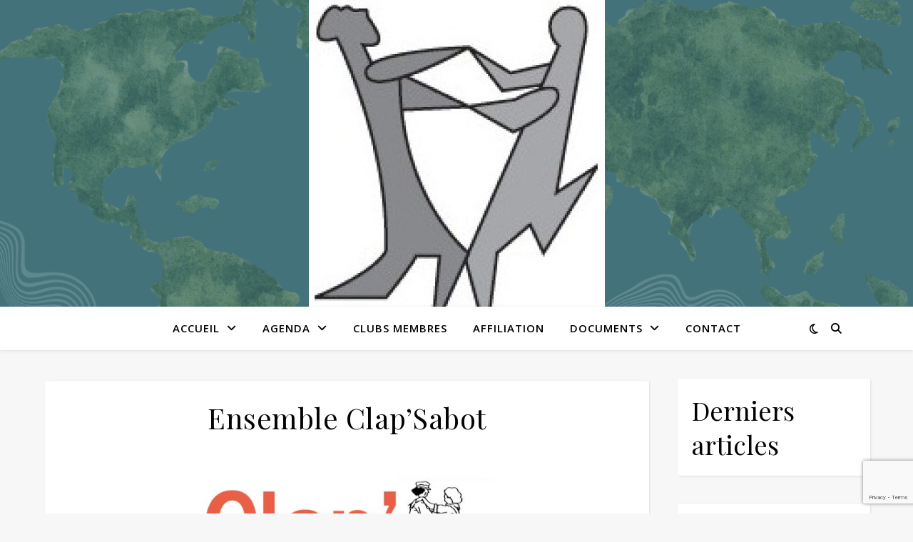

--- FILE ---
content_type: text/html; charset=utf-8
request_url: https://www.google.com/recaptcha/api2/anchor?ar=1&k=6LcnyuIZAAAAADDPNOs26YJ886JjF4cGV_UgrSeB&co=aHR0cHM6Ly93d3cuZGFwby5iZTo0NDM.&hl=en&v=PoyoqOPhxBO7pBk68S4YbpHZ&size=invisible&anchor-ms=20000&execute-ms=30000&cb=lu5wq25myqld
body_size: 48876
content:
<!DOCTYPE HTML><html dir="ltr" lang="en"><head><meta http-equiv="Content-Type" content="text/html; charset=UTF-8">
<meta http-equiv="X-UA-Compatible" content="IE=edge">
<title>reCAPTCHA</title>
<style type="text/css">
/* cyrillic-ext */
@font-face {
  font-family: 'Roboto';
  font-style: normal;
  font-weight: 400;
  font-stretch: 100%;
  src: url(//fonts.gstatic.com/s/roboto/v48/KFO7CnqEu92Fr1ME7kSn66aGLdTylUAMa3GUBHMdazTgWw.woff2) format('woff2');
  unicode-range: U+0460-052F, U+1C80-1C8A, U+20B4, U+2DE0-2DFF, U+A640-A69F, U+FE2E-FE2F;
}
/* cyrillic */
@font-face {
  font-family: 'Roboto';
  font-style: normal;
  font-weight: 400;
  font-stretch: 100%;
  src: url(//fonts.gstatic.com/s/roboto/v48/KFO7CnqEu92Fr1ME7kSn66aGLdTylUAMa3iUBHMdazTgWw.woff2) format('woff2');
  unicode-range: U+0301, U+0400-045F, U+0490-0491, U+04B0-04B1, U+2116;
}
/* greek-ext */
@font-face {
  font-family: 'Roboto';
  font-style: normal;
  font-weight: 400;
  font-stretch: 100%;
  src: url(//fonts.gstatic.com/s/roboto/v48/KFO7CnqEu92Fr1ME7kSn66aGLdTylUAMa3CUBHMdazTgWw.woff2) format('woff2');
  unicode-range: U+1F00-1FFF;
}
/* greek */
@font-face {
  font-family: 'Roboto';
  font-style: normal;
  font-weight: 400;
  font-stretch: 100%;
  src: url(//fonts.gstatic.com/s/roboto/v48/KFO7CnqEu92Fr1ME7kSn66aGLdTylUAMa3-UBHMdazTgWw.woff2) format('woff2');
  unicode-range: U+0370-0377, U+037A-037F, U+0384-038A, U+038C, U+038E-03A1, U+03A3-03FF;
}
/* math */
@font-face {
  font-family: 'Roboto';
  font-style: normal;
  font-weight: 400;
  font-stretch: 100%;
  src: url(//fonts.gstatic.com/s/roboto/v48/KFO7CnqEu92Fr1ME7kSn66aGLdTylUAMawCUBHMdazTgWw.woff2) format('woff2');
  unicode-range: U+0302-0303, U+0305, U+0307-0308, U+0310, U+0312, U+0315, U+031A, U+0326-0327, U+032C, U+032F-0330, U+0332-0333, U+0338, U+033A, U+0346, U+034D, U+0391-03A1, U+03A3-03A9, U+03B1-03C9, U+03D1, U+03D5-03D6, U+03F0-03F1, U+03F4-03F5, U+2016-2017, U+2034-2038, U+203C, U+2040, U+2043, U+2047, U+2050, U+2057, U+205F, U+2070-2071, U+2074-208E, U+2090-209C, U+20D0-20DC, U+20E1, U+20E5-20EF, U+2100-2112, U+2114-2115, U+2117-2121, U+2123-214F, U+2190, U+2192, U+2194-21AE, U+21B0-21E5, U+21F1-21F2, U+21F4-2211, U+2213-2214, U+2216-22FF, U+2308-230B, U+2310, U+2319, U+231C-2321, U+2336-237A, U+237C, U+2395, U+239B-23B7, U+23D0, U+23DC-23E1, U+2474-2475, U+25AF, U+25B3, U+25B7, U+25BD, U+25C1, U+25CA, U+25CC, U+25FB, U+266D-266F, U+27C0-27FF, U+2900-2AFF, U+2B0E-2B11, U+2B30-2B4C, U+2BFE, U+3030, U+FF5B, U+FF5D, U+1D400-1D7FF, U+1EE00-1EEFF;
}
/* symbols */
@font-face {
  font-family: 'Roboto';
  font-style: normal;
  font-weight: 400;
  font-stretch: 100%;
  src: url(//fonts.gstatic.com/s/roboto/v48/KFO7CnqEu92Fr1ME7kSn66aGLdTylUAMaxKUBHMdazTgWw.woff2) format('woff2');
  unicode-range: U+0001-000C, U+000E-001F, U+007F-009F, U+20DD-20E0, U+20E2-20E4, U+2150-218F, U+2190, U+2192, U+2194-2199, U+21AF, U+21E6-21F0, U+21F3, U+2218-2219, U+2299, U+22C4-22C6, U+2300-243F, U+2440-244A, U+2460-24FF, U+25A0-27BF, U+2800-28FF, U+2921-2922, U+2981, U+29BF, U+29EB, U+2B00-2BFF, U+4DC0-4DFF, U+FFF9-FFFB, U+10140-1018E, U+10190-1019C, U+101A0, U+101D0-101FD, U+102E0-102FB, U+10E60-10E7E, U+1D2C0-1D2D3, U+1D2E0-1D37F, U+1F000-1F0FF, U+1F100-1F1AD, U+1F1E6-1F1FF, U+1F30D-1F30F, U+1F315, U+1F31C, U+1F31E, U+1F320-1F32C, U+1F336, U+1F378, U+1F37D, U+1F382, U+1F393-1F39F, U+1F3A7-1F3A8, U+1F3AC-1F3AF, U+1F3C2, U+1F3C4-1F3C6, U+1F3CA-1F3CE, U+1F3D4-1F3E0, U+1F3ED, U+1F3F1-1F3F3, U+1F3F5-1F3F7, U+1F408, U+1F415, U+1F41F, U+1F426, U+1F43F, U+1F441-1F442, U+1F444, U+1F446-1F449, U+1F44C-1F44E, U+1F453, U+1F46A, U+1F47D, U+1F4A3, U+1F4B0, U+1F4B3, U+1F4B9, U+1F4BB, U+1F4BF, U+1F4C8-1F4CB, U+1F4D6, U+1F4DA, U+1F4DF, U+1F4E3-1F4E6, U+1F4EA-1F4ED, U+1F4F7, U+1F4F9-1F4FB, U+1F4FD-1F4FE, U+1F503, U+1F507-1F50B, U+1F50D, U+1F512-1F513, U+1F53E-1F54A, U+1F54F-1F5FA, U+1F610, U+1F650-1F67F, U+1F687, U+1F68D, U+1F691, U+1F694, U+1F698, U+1F6AD, U+1F6B2, U+1F6B9-1F6BA, U+1F6BC, U+1F6C6-1F6CF, U+1F6D3-1F6D7, U+1F6E0-1F6EA, U+1F6F0-1F6F3, U+1F6F7-1F6FC, U+1F700-1F7FF, U+1F800-1F80B, U+1F810-1F847, U+1F850-1F859, U+1F860-1F887, U+1F890-1F8AD, U+1F8B0-1F8BB, U+1F8C0-1F8C1, U+1F900-1F90B, U+1F93B, U+1F946, U+1F984, U+1F996, U+1F9E9, U+1FA00-1FA6F, U+1FA70-1FA7C, U+1FA80-1FA89, U+1FA8F-1FAC6, U+1FACE-1FADC, U+1FADF-1FAE9, U+1FAF0-1FAF8, U+1FB00-1FBFF;
}
/* vietnamese */
@font-face {
  font-family: 'Roboto';
  font-style: normal;
  font-weight: 400;
  font-stretch: 100%;
  src: url(//fonts.gstatic.com/s/roboto/v48/KFO7CnqEu92Fr1ME7kSn66aGLdTylUAMa3OUBHMdazTgWw.woff2) format('woff2');
  unicode-range: U+0102-0103, U+0110-0111, U+0128-0129, U+0168-0169, U+01A0-01A1, U+01AF-01B0, U+0300-0301, U+0303-0304, U+0308-0309, U+0323, U+0329, U+1EA0-1EF9, U+20AB;
}
/* latin-ext */
@font-face {
  font-family: 'Roboto';
  font-style: normal;
  font-weight: 400;
  font-stretch: 100%;
  src: url(//fonts.gstatic.com/s/roboto/v48/KFO7CnqEu92Fr1ME7kSn66aGLdTylUAMa3KUBHMdazTgWw.woff2) format('woff2');
  unicode-range: U+0100-02BA, U+02BD-02C5, U+02C7-02CC, U+02CE-02D7, U+02DD-02FF, U+0304, U+0308, U+0329, U+1D00-1DBF, U+1E00-1E9F, U+1EF2-1EFF, U+2020, U+20A0-20AB, U+20AD-20C0, U+2113, U+2C60-2C7F, U+A720-A7FF;
}
/* latin */
@font-face {
  font-family: 'Roboto';
  font-style: normal;
  font-weight: 400;
  font-stretch: 100%;
  src: url(//fonts.gstatic.com/s/roboto/v48/KFO7CnqEu92Fr1ME7kSn66aGLdTylUAMa3yUBHMdazQ.woff2) format('woff2');
  unicode-range: U+0000-00FF, U+0131, U+0152-0153, U+02BB-02BC, U+02C6, U+02DA, U+02DC, U+0304, U+0308, U+0329, U+2000-206F, U+20AC, U+2122, U+2191, U+2193, U+2212, U+2215, U+FEFF, U+FFFD;
}
/* cyrillic-ext */
@font-face {
  font-family: 'Roboto';
  font-style: normal;
  font-weight: 500;
  font-stretch: 100%;
  src: url(//fonts.gstatic.com/s/roboto/v48/KFO7CnqEu92Fr1ME7kSn66aGLdTylUAMa3GUBHMdazTgWw.woff2) format('woff2');
  unicode-range: U+0460-052F, U+1C80-1C8A, U+20B4, U+2DE0-2DFF, U+A640-A69F, U+FE2E-FE2F;
}
/* cyrillic */
@font-face {
  font-family: 'Roboto';
  font-style: normal;
  font-weight: 500;
  font-stretch: 100%;
  src: url(//fonts.gstatic.com/s/roboto/v48/KFO7CnqEu92Fr1ME7kSn66aGLdTylUAMa3iUBHMdazTgWw.woff2) format('woff2');
  unicode-range: U+0301, U+0400-045F, U+0490-0491, U+04B0-04B1, U+2116;
}
/* greek-ext */
@font-face {
  font-family: 'Roboto';
  font-style: normal;
  font-weight: 500;
  font-stretch: 100%;
  src: url(//fonts.gstatic.com/s/roboto/v48/KFO7CnqEu92Fr1ME7kSn66aGLdTylUAMa3CUBHMdazTgWw.woff2) format('woff2');
  unicode-range: U+1F00-1FFF;
}
/* greek */
@font-face {
  font-family: 'Roboto';
  font-style: normal;
  font-weight: 500;
  font-stretch: 100%;
  src: url(//fonts.gstatic.com/s/roboto/v48/KFO7CnqEu92Fr1ME7kSn66aGLdTylUAMa3-UBHMdazTgWw.woff2) format('woff2');
  unicode-range: U+0370-0377, U+037A-037F, U+0384-038A, U+038C, U+038E-03A1, U+03A3-03FF;
}
/* math */
@font-face {
  font-family: 'Roboto';
  font-style: normal;
  font-weight: 500;
  font-stretch: 100%;
  src: url(//fonts.gstatic.com/s/roboto/v48/KFO7CnqEu92Fr1ME7kSn66aGLdTylUAMawCUBHMdazTgWw.woff2) format('woff2');
  unicode-range: U+0302-0303, U+0305, U+0307-0308, U+0310, U+0312, U+0315, U+031A, U+0326-0327, U+032C, U+032F-0330, U+0332-0333, U+0338, U+033A, U+0346, U+034D, U+0391-03A1, U+03A3-03A9, U+03B1-03C9, U+03D1, U+03D5-03D6, U+03F0-03F1, U+03F4-03F5, U+2016-2017, U+2034-2038, U+203C, U+2040, U+2043, U+2047, U+2050, U+2057, U+205F, U+2070-2071, U+2074-208E, U+2090-209C, U+20D0-20DC, U+20E1, U+20E5-20EF, U+2100-2112, U+2114-2115, U+2117-2121, U+2123-214F, U+2190, U+2192, U+2194-21AE, U+21B0-21E5, U+21F1-21F2, U+21F4-2211, U+2213-2214, U+2216-22FF, U+2308-230B, U+2310, U+2319, U+231C-2321, U+2336-237A, U+237C, U+2395, U+239B-23B7, U+23D0, U+23DC-23E1, U+2474-2475, U+25AF, U+25B3, U+25B7, U+25BD, U+25C1, U+25CA, U+25CC, U+25FB, U+266D-266F, U+27C0-27FF, U+2900-2AFF, U+2B0E-2B11, U+2B30-2B4C, U+2BFE, U+3030, U+FF5B, U+FF5D, U+1D400-1D7FF, U+1EE00-1EEFF;
}
/* symbols */
@font-face {
  font-family: 'Roboto';
  font-style: normal;
  font-weight: 500;
  font-stretch: 100%;
  src: url(//fonts.gstatic.com/s/roboto/v48/KFO7CnqEu92Fr1ME7kSn66aGLdTylUAMaxKUBHMdazTgWw.woff2) format('woff2');
  unicode-range: U+0001-000C, U+000E-001F, U+007F-009F, U+20DD-20E0, U+20E2-20E4, U+2150-218F, U+2190, U+2192, U+2194-2199, U+21AF, U+21E6-21F0, U+21F3, U+2218-2219, U+2299, U+22C4-22C6, U+2300-243F, U+2440-244A, U+2460-24FF, U+25A0-27BF, U+2800-28FF, U+2921-2922, U+2981, U+29BF, U+29EB, U+2B00-2BFF, U+4DC0-4DFF, U+FFF9-FFFB, U+10140-1018E, U+10190-1019C, U+101A0, U+101D0-101FD, U+102E0-102FB, U+10E60-10E7E, U+1D2C0-1D2D3, U+1D2E0-1D37F, U+1F000-1F0FF, U+1F100-1F1AD, U+1F1E6-1F1FF, U+1F30D-1F30F, U+1F315, U+1F31C, U+1F31E, U+1F320-1F32C, U+1F336, U+1F378, U+1F37D, U+1F382, U+1F393-1F39F, U+1F3A7-1F3A8, U+1F3AC-1F3AF, U+1F3C2, U+1F3C4-1F3C6, U+1F3CA-1F3CE, U+1F3D4-1F3E0, U+1F3ED, U+1F3F1-1F3F3, U+1F3F5-1F3F7, U+1F408, U+1F415, U+1F41F, U+1F426, U+1F43F, U+1F441-1F442, U+1F444, U+1F446-1F449, U+1F44C-1F44E, U+1F453, U+1F46A, U+1F47D, U+1F4A3, U+1F4B0, U+1F4B3, U+1F4B9, U+1F4BB, U+1F4BF, U+1F4C8-1F4CB, U+1F4D6, U+1F4DA, U+1F4DF, U+1F4E3-1F4E6, U+1F4EA-1F4ED, U+1F4F7, U+1F4F9-1F4FB, U+1F4FD-1F4FE, U+1F503, U+1F507-1F50B, U+1F50D, U+1F512-1F513, U+1F53E-1F54A, U+1F54F-1F5FA, U+1F610, U+1F650-1F67F, U+1F687, U+1F68D, U+1F691, U+1F694, U+1F698, U+1F6AD, U+1F6B2, U+1F6B9-1F6BA, U+1F6BC, U+1F6C6-1F6CF, U+1F6D3-1F6D7, U+1F6E0-1F6EA, U+1F6F0-1F6F3, U+1F6F7-1F6FC, U+1F700-1F7FF, U+1F800-1F80B, U+1F810-1F847, U+1F850-1F859, U+1F860-1F887, U+1F890-1F8AD, U+1F8B0-1F8BB, U+1F8C0-1F8C1, U+1F900-1F90B, U+1F93B, U+1F946, U+1F984, U+1F996, U+1F9E9, U+1FA00-1FA6F, U+1FA70-1FA7C, U+1FA80-1FA89, U+1FA8F-1FAC6, U+1FACE-1FADC, U+1FADF-1FAE9, U+1FAF0-1FAF8, U+1FB00-1FBFF;
}
/* vietnamese */
@font-face {
  font-family: 'Roboto';
  font-style: normal;
  font-weight: 500;
  font-stretch: 100%;
  src: url(//fonts.gstatic.com/s/roboto/v48/KFO7CnqEu92Fr1ME7kSn66aGLdTylUAMa3OUBHMdazTgWw.woff2) format('woff2');
  unicode-range: U+0102-0103, U+0110-0111, U+0128-0129, U+0168-0169, U+01A0-01A1, U+01AF-01B0, U+0300-0301, U+0303-0304, U+0308-0309, U+0323, U+0329, U+1EA0-1EF9, U+20AB;
}
/* latin-ext */
@font-face {
  font-family: 'Roboto';
  font-style: normal;
  font-weight: 500;
  font-stretch: 100%;
  src: url(//fonts.gstatic.com/s/roboto/v48/KFO7CnqEu92Fr1ME7kSn66aGLdTylUAMa3KUBHMdazTgWw.woff2) format('woff2');
  unicode-range: U+0100-02BA, U+02BD-02C5, U+02C7-02CC, U+02CE-02D7, U+02DD-02FF, U+0304, U+0308, U+0329, U+1D00-1DBF, U+1E00-1E9F, U+1EF2-1EFF, U+2020, U+20A0-20AB, U+20AD-20C0, U+2113, U+2C60-2C7F, U+A720-A7FF;
}
/* latin */
@font-face {
  font-family: 'Roboto';
  font-style: normal;
  font-weight: 500;
  font-stretch: 100%;
  src: url(//fonts.gstatic.com/s/roboto/v48/KFO7CnqEu92Fr1ME7kSn66aGLdTylUAMa3yUBHMdazQ.woff2) format('woff2');
  unicode-range: U+0000-00FF, U+0131, U+0152-0153, U+02BB-02BC, U+02C6, U+02DA, U+02DC, U+0304, U+0308, U+0329, U+2000-206F, U+20AC, U+2122, U+2191, U+2193, U+2212, U+2215, U+FEFF, U+FFFD;
}
/* cyrillic-ext */
@font-face {
  font-family: 'Roboto';
  font-style: normal;
  font-weight: 900;
  font-stretch: 100%;
  src: url(//fonts.gstatic.com/s/roboto/v48/KFO7CnqEu92Fr1ME7kSn66aGLdTylUAMa3GUBHMdazTgWw.woff2) format('woff2');
  unicode-range: U+0460-052F, U+1C80-1C8A, U+20B4, U+2DE0-2DFF, U+A640-A69F, U+FE2E-FE2F;
}
/* cyrillic */
@font-face {
  font-family: 'Roboto';
  font-style: normal;
  font-weight: 900;
  font-stretch: 100%;
  src: url(//fonts.gstatic.com/s/roboto/v48/KFO7CnqEu92Fr1ME7kSn66aGLdTylUAMa3iUBHMdazTgWw.woff2) format('woff2');
  unicode-range: U+0301, U+0400-045F, U+0490-0491, U+04B0-04B1, U+2116;
}
/* greek-ext */
@font-face {
  font-family: 'Roboto';
  font-style: normal;
  font-weight: 900;
  font-stretch: 100%;
  src: url(//fonts.gstatic.com/s/roboto/v48/KFO7CnqEu92Fr1ME7kSn66aGLdTylUAMa3CUBHMdazTgWw.woff2) format('woff2');
  unicode-range: U+1F00-1FFF;
}
/* greek */
@font-face {
  font-family: 'Roboto';
  font-style: normal;
  font-weight: 900;
  font-stretch: 100%;
  src: url(//fonts.gstatic.com/s/roboto/v48/KFO7CnqEu92Fr1ME7kSn66aGLdTylUAMa3-UBHMdazTgWw.woff2) format('woff2');
  unicode-range: U+0370-0377, U+037A-037F, U+0384-038A, U+038C, U+038E-03A1, U+03A3-03FF;
}
/* math */
@font-face {
  font-family: 'Roboto';
  font-style: normal;
  font-weight: 900;
  font-stretch: 100%;
  src: url(//fonts.gstatic.com/s/roboto/v48/KFO7CnqEu92Fr1ME7kSn66aGLdTylUAMawCUBHMdazTgWw.woff2) format('woff2');
  unicode-range: U+0302-0303, U+0305, U+0307-0308, U+0310, U+0312, U+0315, U+031A, U+0326-0327, U+032C, U+032F-0330, U+0332-0333, U+0338, U+033A, U+0346, U+034D, U+0391-03A1, U+03A3-03A9, U+03B1-03C9, U+03D1, U+03D5-03D6, U+03F0-03F1, U+03F4-03F5, U+2016-2017, U+2034-2038, U+203C, U+2040, U+2043, U+2047, U+2050, U+2057, U+205F, U+2070-2071, U+2074-208E, U+2090-209C, U+20D0-20DC, U+20E1, U+20E5-20EF, U+2100-2112, U+2114-2115, U+2117-2121, U+2123-214F, U+2190, U+2192, U+2194-21AE, U+21B0-21E5, U+21F1-21F2, U+21F4-2211, U+2213-2214, U+2216-22FF, U+2308-230B, U+2310, U+2319, U+231C-2321, U+2336-237A, U+237C, U+2395, U+239B-23B7, U+23D0, U+23DC-23E1, U+2474-2475, U+25AF, U+25B3, U+25B7, U+25BD, U+25C1, U+25CA, U+25CC, U+25FB, U+266D-266F, U+27C0-27FF, U+2900-2AFF, U+2B0E-2B11, U+2B30-2B4C, U+2BFE, U+3030, U+FF5B, U+FF5D, U+1D400-1D7FF, U+1EE00-1EEFF;
}
/* symbols */
@font-face {
  font-family: 'Roboto';
  font-style: normal;
  font-weight: 900;
  font-stretch: 100%;
  src: url(//fonts.gstatic.com/s/roboto/v48/KFO7CnqEu92Fr1ME7kSn66aGLdTylUAMaxKUBHMdazTgWw.woff2) format('woff2');
  unicode-range: U+0001-000C, U+000E-001F, U+007F-009F, U+20DD-20E0, U+20E2-20E4, U+2150-218F, U+2190, U+2192, U+2194-2199, U+21AF, U+21E6-21F0, U+21F3, U+2218-2219, U+2299, U+22C4-22C6, U+2300-243F, U+2440-244A, U+2460-24FF, U+25A0-27BF, U+2800-28FF, U+2921-2922, U+2981, U+29BF, U+29EB, U+2B00-2BFF, U+4DC0-4DFF, U+FFF9-FFFB, U+10140-1018E, U+10190-1019C, U+101A0, U+101D0-101FD, U+102E0-102FB, U+10E60-10E7E, U+1D2C0-1D2D3, U+1D2E0-1D37F, U+1F000-1F0FF, U+1F100-1F1AD, U+1F1E6-1F1FF, U+1F30D-1F30F, U+1F315, U+1F31C, U+1F31E, U+1F320-1F32C, U+1F336, U+1F378, U+1F37D, U+1F382, U+1F393-1F39F, U+1F3A7-1F3A8, U+1F3AC-1F3AF, U+1F3C2, U+1F3C4-1F3C6, U+1F3CA-1F3CE, U+1F3D4-1F3E0, U+1F3ED, U+1F3F1-1F3F3, U+1F3F5-1F3F7, U+1F408, U+1F415, U+1F41F, U+1F426, U+1F43F, U+1F441-1F442, U+1F444, U+1F446-1F449, U+1F44C-1F44E, U+1F453, U+1F46A, U+1F47D, U+1F4A3, U+1F4B0, U+1F4B3, U+1F4B9, U+1F4BB, U+1F4BF, U+1F4C8-1F4CB, U+1F4D6, U+1F4DA, U+1F4DF, U+1F4E3-1F4E6, U+1F4EA-1F4ED, U+1F4F7, U+1F4F9-1F4FB, U+1F4FD-1F4FE, U+1F503, U+1F507-1F50B, U+1F50D, U+1F512-1F513, U+1F53E-1F54A, U+1F54F-1F5FA, U+1F610, U+1F650-1F67F, U+1F687, U+1F68D, U+1F691, U+1F694, U+1F698, U+1F6AD, U+1F6B2, U+1F6B9-1F6BA, U+1F6BC, U+1F6C6-1F6CF, U+1F6D3-1F6D7, U+1F6E0-1F6EA, U+1F6F0-1F6F3, U+1F6F7-1F6FC, U+1F700-1F7FF, U+1F800-1F80B, U+1F810-1F847, U+1F850-1F859, U+1F860-1F887, U+1F890-1F8AD, U+1F8B0-1F8BB, U+1F8C0-1F8C1, U+1F900-1F90B, U+1F93B, U+1F946, U+1F984, U+1F996, U+1F9E9, U+1FA00-1FA6F, U+1FA70-1FA7C, U+1FA80-1FA89, U+1FA8F-1FAC6, U+1FACE-1FADC, U+1FADF-1FAE9, U+1FAF0-1FAF8, U+1FB00-1FBFF;
}
/* vietnamese */
@font-face {
  font-family: 'Roboto';
  font-style: normal;
  font-weight: 900;
  font-stretch: 100%;
  src: url(//fonts.gstatic.com/s/roboto/v48/KFO7CnqEu92Fr1ME7kSn66aGLdTylUAMa3OUBHMdazTgWw.woff2) format('woff2');
  unicode-range: U+0102-0103, U+0110-0111, U+0128-0129, U+0168-0169, U+01A0-01A1, U+01AF-01B0, U+0300-0301, U+0303-0304, U+0308-0309, U+0323, U+0329, U+1EA0-1EF9, U+20AB;
}
/* latin-ext */
@font-face {
  font-family: 'Roboto';
  font-style: normal;
  font-weight: 900;
  font-stretch: 100%;
  src: url(//fonts.gstatic.com/s/roboto/v48/KFO7CnqEu92Fr1ME7kSn66aGLdTylUAMa3KUBHMdazTgWw.woff2) format('woff2');
  unicode-range: U+0100-02BA, U+02BD-02C5, U+02C7-02CC, U+02CE-02D7, U+02DD-02FF, U+0304, U+0308, U+0329, U+1D00-1DBF, U+1E00-1E9F, U+1EF2-1EFF, U+2020, U+20A0-20AB, U+20AD-20C0, U+2113, U+2C60-2C7F, U+A720-A7FF;
}
/* latin */
@font-face {
  font-family: 'Roboto';
  font-style: normal;
  font-weight: 900;
  font-stretch: 100%;
  src: url(//fonts.gstatic.com/s/roboto/v48/KFO7CnqEu92Fr1ME7kSn66aGLdTylUAMa3yUBHMdazQ.woff2) format('woff2');
  unicode-range: U+0000-00FF, U+0131, U+0152-0153, U+02BB-02BC, U+02C6, U+02DA, U+02DC, U+0304, U+0308, U+0329, U+2000-206F, U+20AC, U+2122, U+2191, U+2193, U+2212, U+2215, U+FEFF, U+FFFD;
}

</style>
<link rel="stylesheet" type="text/css" href="https://www.gstatic.com/recaptcha/releases/PoyoqOPhxBO7pBk68S4YbpHZ/styles__ltr.css">
<script nonce="_X68RBpag4SStpxZSTKn8g" type="text/javascript">window['__recaptcha_api'] = 'https://www.google.com/recaptcha/api2/';</script>
<script type="text/javascript" src="https://www.gstatic.com/recaptcha/releases/PoyoqOPhxBO7pBk68S4YbpHZ/recaptcha__en.js" nonce="_X68RBpag4SStpxZSTKn8g">
      
    </script></head>
<body><div id="rc-anchor-alert" class="rc-anchor-alert"></div>
<input type="hidden" id="recaptcha-token" value="[base64]">
<script type="text/javascript" nonce="_X68RBpag4SStpxZSTKn8g">
      recaptcha.anchor.Main.init("[\x22ainput\x22,[\x22bgdata\x22,\x22\x22,\[base64]/[base64]/[base64]/bmV3IHJbeF0oY1swXSk6RT09Mj9uZXcgclt4XShjWzBdLGNbMV0pOkU9PTM/bmV3IHJbeF0oY1swXSxjWzFdLGNbMl0pOkU9PTQ/[base64]/[base64]/[base64]/[base64]/[base64]/[base64]/[base64]/[base64]\x22,\[base64]\\u003d\x22,\[base64]/w7PCuWbConvDosOsw7EwYcKRWsKmOkjClAERw5HCm8OTwoRjw6vDtcKAwoDDvmgQNcOAwoPClcKow51pYcO4U07CiMO+IxvDlcKWf8KwWUdwV0dAw54cc3pUb8OjfsK/w7XCrsKVw5Y6X8KLQcKaOSJfCsKmw4zDuWXDgUHCvlTClGpgE8KwZsOew65Zw40pwpRBICnCoMKgaQfDucKqasKuw711w7htPcKOw4HCvsOjwozDigHDtsK2w5LCscK+SH/CuHk3asODwrXDmsKvwpBVIxg3EgzCqSlHwqfCk0wSw5PCqsOhw4bCvMOYwqPDvnPDrsO2w5nDnnHCu33CjsKTADdHwr9tfEDCuMOuw7bCmkfDin/[base64]/w7oUeyPCo8KuB2crw5MeP8ORUTNeXMOkwo1QYMK3w4/[base64]/DuDfDhSPCrsOlwoJlw6Acw4zChGjCqcKAQsKDw5EaXG1Aw4M/[base64]/DjWPDssKyVE/[base64]/Cq8Kwwr/DvsOuwq3CqGrDpgN1w6jCuyHCk8KVPm0/w4zDpMK+fV3DqMK0woYoTUHCuWPDpMKTwrDCszNlwrHDsDLCosOhw5wowpgfw73DsjYbPMKfwqjCjH0BH8KcbcKVIU3Dj8KKE2/Cv8KFw5xowpwobELCnMKlw7B8UMOhwoc/O8KTSsOubsOJIy9Xw5IawoIaw6rDiXjDlRLCssOewozCqMK0N8ONw43DpQvCk8OkZMOYFmEVCAw3GMKcwp7CvB9awqLCuHfDswHCpCcswonCsMOFwrRmNl1+w5XDkFPCj8KWDFxtw456UMOCwqQMwrMiw5DDqlHCk0pAw5VgwqBXwo/CnMOqwqPDssOdw5oJAcORw7fDgCXCmcOWfQfDpkHCscOVQhjCi8O4OVzCqMOcw44VBgZFw7LDtGloW8OTUMKBwp7ChWbDisKgY8OLw4zCgjN5Wg/CnTPCu8KOwplqw7vDlsKxwoDCrGbDosKCwofCrhB1w77DpiHDlcOUMA0AWkTDgcOzJSHDsMKrw6Qdw6/[base64]/CoMKgw5Z8wp9xOzLDgXJLw4DCjsKVW8K2w77ClsKPwqkuKsOiJsKIwoNow6YBejcnZhfDuMO7w7vDli/CtEnDh2HDq2oPflE2eCnCi8KJUwY4w6HCqMKOwqhbDsONwpR7YwbCgRoOw7nCkMOrw77DimotSDnCtVlNwpwcM8Ovwr/CgwfDgcO6w5cpwoIkw79Zw5oowqXDnMOWw5/CmMOuBsKMw6ljw6XCliEaccOTDMKhw7TDrMKvwqXCgsKQIsK7w7/CvA9uwr98wpl9VQrCt37DtBpsQTIPw7BuOMO7FsKyw5xgN8KlHsO+TwIWw5DCr8K8w5nDjkbDuR/[base64]/DokfDp8K7wrJEw53DqMOlwrINY8OkHMOzw5PDlcKzwopDbVIMw7dzw6PCkwTChAgKQgoRNHTCgsKoVMKkwr9eD8OWdcKRTjdMecORBiAvwpFJw7AYPsKXVsO1wqbCvXPChA0FA8K/wrLDlUMBecKkUsO1d3caw4fDt8OHMmPDl8KYw6gYRS/Do8Kcw7ZWdcKESgvChXx6wpE2wrPCkMOEGcOXwo3CpsOhwp3CgHNUw7TCrcOrDCrCl8KQw4J8ecKMMzYdI8K3csOcw6rDjkIiFsOISsO2w6PCljnCi8OLOMOvEhrCs8KKLsKdw4AxRzoETcK+JsOFw5LCj8Kjw7dPR8KtM8Oiw4hTw4bDqcKgBFDDrRc/w4xJOnRvw4zDvQzCjMKSQXJqwrMALEzDlcOtw7/CoMOlwpTDhMK6woDDn3UwwprCni7CnsKkwogXTSHDhcOGwoDDocKDw6Fewq/Cs08KQGTCmx3CqE8zd0jDoSRcwo7CpQw6PMOmA0xAeMKawrTDj8OBw6/DoFoyQsKnEMK4J8Opw4YuMMKHIcK4wqrDjkPCqcOOw5V1wprCqWMkJWLCl8O9wqxWOzYNw7R8wqIldcKbw7jCt2FWw5ZcKUjDnsK7w6tDw7vDt8KEWcOlHHV3MnUjdcO2wqbDlMKQTTM/w6lAw6HCs8Kww7NxwqvDhTsNwpLDqwXCmBbClcO5w71XwrnCm8Oaw6wjwprDiMKawqvDt8OVEMOGE0vDolMowo/CgMKtwpBswqXDj8Ouw7I6Pm/[base64]/CnsOXJ8Oww5XClEzChsOuw57DgB/Dv0vCnMO0T8KZwoMVFRVywqw9F0swwoTCvsKew7DDksKfwoLDqcKfwroVQsOXw4HCscOXw5sTZyPDkFQMKGRmw4oIw4wawrTDt1rCpm4LMVPDmcOtTgrClAPDgMKYKDfCrcKEw6XCucKuDH1QGyF0DsK9wpFQDD7Dm2Vfw5HCm19KwpNywoHDtsODCcOBw6PDncKzHE/CjMOUB8Kzwrk5wqDDk8KxSHzDq0dHw7XDmEQYQMK4SElrw4PClsO1w5TCiMKoAG/CtT4mLcOGAcKvc8KJw40/DRXCosKPw5/Dg8Ohw4bDiMOQw5FcCsO9wpbCgsOycC7DpsOWb8OvwrFZwqPCh8ORwqxxMcKocMKowr8NwobCn8Kme13DjcK9w7/Dq0MAwokXWsKQwqNzc33DgsKYMlpCw4bCvVplw7DDlgbClQvDogLCsRpzwq/DusOcwrTCt8OSwr0pQMOqVcOlT8KDMBXCpcK7JQpbwo3Do0hIwog/eAssMBUKw5bDjMOiwoDDoMK/[base64]/CnsKBwrg3w5wtOMKDZ8O1wqXCncOWam5hwoVBKMOnL8Kxw4zChmF/CMKqwoVHAB8lMMO6wp3CmmnDrsKVw6XDrsOswqzCk8KKNMOGQR0lUXPDnMKdw5kwNcOww4rCilLCmMOGw6DCt8KNw6vCq8Kcw6nCscKVwrYXw5NrwojCkcKDWkvDscKAdhF4w51WKxM7w4HDqWTCukrDrcO8w6k/[base64]/[base64]/DrcOoSMOAwqbDtsOvw6vDoG4rw5ohw4gMIVoAfyBfw6bCliPDgV/DmQrDvmHCslfDogjCrsOjw7IjdkDCum18I8OFwpkdwrzDgcKwwqQcw5MWJsOJJMKMwqZkKcKewr7CmcK0w6xlw4dVw7Y/wqhAGsOswr8QETDCq3Qww4TDoi/ChMOxw5QCGEHCqSdBwqZBw6MSPcKQS8OiwrB5w71ew6xfwrlMZFTDqSjCh3/DpVV6w63DmsK5WcOAwo3DnsKVw6LDv8KVwpnCtsOow7/DrsOACG9MKWVVwr/Ctj55bsKlFMO4M8KBwrVPwrzDhQBmwqEqwqFUwpYqTTctwpIuZ2kXMMKHJMK+Hkcyw73DhMOKw6nDjjoMccOpehDCv8OBLsKZQw3ChcOZwoUxMMOoZcKVw5cQQ8OQf8Kzw4wqw4Fqw6jDlcObwp7ClT/DsMKjw5VUBsKWJsOHTcOPTiPDucOrSE9gTRJDw61Xwq7DvcOWwp8Ew5zCvxYkw5LCmcOvwo3Dr8Oyw6PChsK0M8KIPMKOZVlmXMORPcKwHsKCw5hywqh9ZnwYU8K7wos1VcObw4jDh8O+w4NbIjvCscOkNMONwp/CrWzDnm9Vwokiw6V+wpdhJ8OEc8Omw7Q7W1jDi3DDoVbCscO/SxVLZR4bw73Cv11IL8OTwrZ7wrYfwpfCjkDDtMOQHMKEXcK7CMOewpY4wqsGb20LM15ew4UZw7hbw5Npb1vDrcKEcsOBw7wEwo7Dh8KZw7DDqVIVw77DnsKkKsKVw5LCqMKxKSjDiXTDp8O9wp3DjsKpPsONRA3DqMK6wojDrF/[base64]/e1xJS8OAUcKhMsOXKlHCicKJf8KnKcKDw4fDoB/CnzAyXVl6w77CrcONMyTDicK4CG7Cr8K9ayHDlgzDk1/DigTCsMKCw60uw7nCuWc6LD7DosKfZMKPwqITRG/[base64]/McKlbw1yw7pUKCDDpMKVH1BQw7bCo8K4f8OyPk3CjHTCoB8sTMKpbsOaT8O8V8OWX8OMJsKPw7HCjDDCsl/[base64]/[base64]/DskUUwokeW1tMADbDkX/CkcOYBgFPw6s0wrF5w67DucKYw78bQsKow6htw74zwrXCoA3Dj2zCt8KQw53DkU7CpsOqworCpCHCusOCT8KeGzbCnijCoVLDqsOAAEpFwrPDmcOMw7dkeD5fw4nDmz3DnMKLWQvCo8OUw4TCuMKBwp3CrMKOwpkwwr/CgmvCln7Co3PDlcKODhXDkMKBMsOsUsOcHVEvw77CpUDDpiEkw67CrcOQwpN/I8KCEnNqEsOqwoYSw6bCl8KKF8KRTk4mw7/DtHnDqF83MGbDpMOHwog8w4FSwrfCsnzCl8OkWcOgwosKF8OJCsKTw4TDmzEuPMO8Q1jCvxzDqyo8HMOtw6rDl1gsdcOBwpxPL8OEURjCpMKZO8KnUcO8SyjCusO/[base64]/w5rCh3k6wq86EMK1GsOGw7fDqMOswpx7E8KRwo8JCcKgdiF2w6XCgcOaw57DuCA8Q1VVR8KWwrTCuzBQwqYHDsOewqVqWsKWw7TDun9TwqQTwoJMwoEkwojCi0HClsKfBynCoV3Dl8OGFkjCgMOqfxHCgsORewQmw7vCqnbDmcO3SsOYYzXCusKvw4/CoMKDwo/DmHhGaGRkHsKqOHMKwotBIMKbwpVLAStuw7/Ch0IUBQMqw6rDjMOvRcO6w5FTwoBTw70fw6HDuWxANhRSJCpUC2jCvMKzfQYkGHjDiUbDrR3DpsO1M05OOBM6ZcKcw57Du1lPIDsxw4zCpsOIF8Ofw4UgRsONBl4XGVHCn8KuEgXCtjJkDcKEw5fCmsKwPsORBsKJDQbDqsOUwr/Dvz/Dlk4zRMK/wofDrsOVw7Jpw4odw4bCjHzCiz5vIcKUw5nCpcKJKzRDXcKYw515woTDkm7Cp8KqbkYNw5c8wrxHbsKBRgI1PMO8fcO9wqDCkEJTwqMFw73DgmAfwoEgw63DusK8d8KWw6rDrSV9w7BjHBgfw4HDgMKRw5rDksKZfVbDmWvCiMKYfQE2b2zDicKEKsOhaxAuGFkrGl/DhsKORHVUUXZMwrvCuyrDqsOPw4pbw53CvEI8wrAQwotRYHDDrsODIcOfwonCo8KoS8OLasOsDDVnGix/PhNWwrTDpjLCkVodBQ/DuMKTMEDDssOZW2nCiV8aY8KjcyHDuMKhwp/[base64]/wozDtcOBwpPDq1jDlcO9w4sxYHhhwp3Ct8KOw47DtBckFRLCuWRgHcKjMMOIw73DusKOwqt+wotCE8OaXzDDjxnCt1XCgcKsKsOzwqVgKsOXG8OLwpbCisOOE8OkfsKuw77CgUU1D8KsMC3CtUbDql/Dm153w64PAXbCpcKDwpXDq8KgIsKWI8KlZ8KRUMKCG38Gw4YocXcNwo/CiMO0KxvDjcKqA8OrwpUjwoovQMOkwrzDicKRHsOjGQjDqcKTMC9MRkzCpHVIw7AYwpzDu8Kde8KmV8K0wpFQwrMoBnZkRBHCpcOBwpbDscK/aRxGFMO5Mwouw7tTMXRPGcOmZMOrJA7Cjy7CgnI7wpXCiDbDgx7CmD1Uw71oMigYX8Oid8KoFxthDAFFNMK8wrzDhCvDrsOJw53DvVXCqcK0wpETOn3DpsKQTsKzfkZ8w4xwwq/[base64]/w5zCv8KUfcKdw6JXwpgfwpfCrcOke1ppZ3RawpFBwogZwo3DvcKow5DDgy7DoWzCqcK5OgHCs8KgXsOFd8KwasKkeAvDk8OcwqoRwrDCh3NLOivCl8Kqw6I1X8KzYVDCkT7CrWcWw4RFFnMTwrQtUsKSEX/ClifCisO7w5FZwpsjw5zCi2zDtcO+wr9Zw7VKwowVw7otZhfDhsK4w5glHsK0TsOiwoF7bwNtPzsCAsOcwqc5w4XChlcRwr3DsEUZecKfKMKsd8OcX8Kww68PIcOyw5g/woLDrztcwqkgC8K9wqs3ImR/wqE/JjTDrnNUwrhMMMOyw5rCssKaWUVkwotBMwHCoTPDn8Kkw5kswoQAw4nCtx7ClsKTwpPDh8ONIkc/[base64]/QsOTQsO6QMKZGsKtwo08wrI7w54wwoBUVMK7UF3CsMOGaSs+QB8qCcOCbsK0A8KNwrdMBELChnzDpAbDqMK/woZqej7DisKJwoDCoMOywqnCu8O/w6lfZcOAGjpMw4rCsMKzGFbCknlrNsKgK0HCpcKzw5NuB8KVwqVMw7bDocOdRzsIw4DCsMKHOx43w4jDr17DrlfDs8O/EsOvIQcZw5/[base64]/[base64]/DiQFdw6Z7w4/DiwcrGyxQwqYswo/[base64]/JTRdel7Cji3Ds8OZw7rCtTB2wpI4VVw1w4kKwp5MwqLDgEDCr1MDw7srWEnCvcKxw4fCgcOQHXh9MsK+MngMwodFc8KzW8KuIsKiwqgmw43DgcKMwoh/w59/GcKQwpfCvlPDljpewqrCrcOKM8KZwqdOPw7Dk1vCo8OMFMKvJMOkAR3CkBcbL8Kpwr7DpsO2wrgSw7nDp8OkecOQAms+AsO/DwJTaEbDj8KRw7YiwpnDtiLDtcOfXMKIw7FBQsKbw6zDk8KXWnXCi0jDtsKbMMO9w5fChFrCqjQ1WcOIH8KbwoPDiw/Dm8KcwqfCu8K6wppYOGLDhcONHE15S8O6w6o7w4AQwpfDqUhqwrILwpPCgTZqWCQEXFzDm8OnIsKzcjlUw582bMOLwrgJTsKtwqAOw6/DjHJfasKsL18oFcO5aFHCq37Cr8OgblLClBs/wqltUDAXw7DDiw3Cl2NVH0gYw5rDuQ5rw6JRwrR9w5BGLcKrw6LDr1jCqMORw5/CsMOqw55NA8OGwrcrw6YowqorRsO3c8Ofw5nDhMKdw5XDh1/Co8O+w67DnsKyw7l/VWYKwpfCt0TDkcKKY3l4V8OMHVRCw6jDrsKrw5DDsCQHw4M4w7szwrrDosO/WxMvwo3ClsOXHcOWwpAcCB3DvsO3EHRAw45kBMOswpjCmiLDkVDCl8OCJGvDgMKvw6fDtsOWdHfDlcOsw5IHQGjDnsKlw5BywoXCiHFfYmPDkQDClcO5TFnCpsKqLAZ6EsKxD8KnPMONwqVaw6/ChRh/OcKXM8OqBsKgPcK+RzTCiEfCoVfDvcKBPcKQG8KKw75HWsKGbMOpwpoKwq4BWHM7YcO9dxzCl8KUwqTDoMOUw47CucO3NcKsfMORNMOtKMOCw4p4wq3CjSTClkp0SVnChcKkWBDDjQIFCWLDrWMjwoYXLMKPd0zCvi5nw6IMwoLCsg/Dp8Ouw7Z6w7Iww58CJCvDl8OUwplbahtGwrzCg2vCo8OLGMODR8OTwqTCuA5GETVdVAHDlX3CmDvCtUHDtBZueAQiN8OaL2HCmmXCqGzDpMOJw6/DqcO6GcO/[base64]/[base64]/U35aw6YlwoPDj2ZxA23DqCHDnsKaMMKCw6PCqmZEUcOGw4ZwScKADwTDmXY0EFkTHHPChcOpw7vCqMKuwrrDpcODW8K1UGQBw77Cu0FNwpMWZ8Keen/CocKQworCo8O2w4jDsMOoCsKzA8Orw6jCozbCisK0w55+R0BIwq7DmMOQX8O3IMKaM8Osw6sdOR1HYS4ffW7Do1LDnV3CgsOYwrfCmUnCgcOQaMKsJMO4aTdYwr8oGQw2wooyw67ClMO8wp8pFk/DucO6wp3CpEXDrsOJwrtPY8KhwrRgGsOxaD/CpVZXwq5/axjDuCPCjx/Cs8O3bcKGC2rDh8O6wrLDlEBHw4jClcKHwr3CucO8ecKUJ1dxI8Krw7s6MTbCuGvCoF/DtsOCOFwhwrRTegBCbMKmwovDrcO1a0nCoREuRX82O2DChUkIKgvDk1jDr0lAHFvCkMOHwqLDrsKAwrzCi3YPw5PCpsKewqk/HMO0fMK7w6UGw4ZQwpbDqMOtwohUAHtGVsKTWSwkwrhxwqFoYix3aBfCh0/CpcKSw6B4ODI0woDCqsOIw50Zw7rCncKcwrQUWcOtRHvDkxE4UGLDpm/DvcO8w74QwrhPFyZqwoHCmEBkWE5qYcOOw6PClT3DlsKKJMOPCFxdWGfCoGTDvsOvwrrCoRjCisO1NsKxw7sOw4fCrcOKw758K8OiF8OAwrrCqg1OBhrDjg7CkW7Dg8K/[base64]/DoRBhSinDksOgw7nCvMKNwqzCvcKNwo3DvBbDm3hgwpETw7vDicKSw6TDo8OIw5DDlBbDnMOpdElrQXFFw6/DuDHDrsKfcsO5JsOEw53ClsOJOcKkw4HDhG/DhcODMcObPhLDjW4ewqt3wr5/[base64]/SVdAw5TCmFfCjMOBc1jDhsK/Uy1zwpZSw4wBw5Yyw7VRbMOUKGnDt8KRFcOCC1cYwojDkTfDj8O7w7MFw4EeUcO/w7ZLw4dewrjDm8O3wq4oTnpyw7XDqMKBVcK9RybCkRlLwqXCosKKw6wsDQZ8woHDp8O+LD9dwrLDr8KgYMOtwqDDuiF5d2vDoMOVfcKUw7XDoCrCpMODwqHCm8OgW0c7SsKvwol4wpTCp8OxwpLDugvCi8Kjwqs/bcO9wox2BsKAw4lQNMKjIcKBw4FZHMOqO8OPwqjDpHszw4NdwoBrwopaAcOww7J6w6dLw5VUw6TCqMKUw70ASF3DrsK5w78jScKFw4cdwoYDw7vCtWfCgURMwo3Dl8Otw71dw7Q1AcK1a8Kaw4nCmybCj0bDl1/DjcKUQcO2TcKtZMKoLMOowotOw5nCi8KBw4TCgcOiw73DnsOTaCQLw6pfTsO0JhnDmMK8b33DpGMheMKdDMKQVsKFw5s/w6wLw5saw5xHHRkuXzLCqF8RwoTCocKOSiDCkSjDksObwqpIwrDDtHXDjcO3PcKYZR0rRMOlSsKxLxHDi37DtHRLa8KMw5LDrsKTwpjDoxLDr8Omw7LDmhvDqyhywqN1w5Imw75hwq/DmMO7w5DDjcKWw44HXAFzLW7CvMKxw7c1f8ORV0QIw7Qjw4nDl8KFwrU2w5NywrbCjsOyw7zCgMOOw4giLAzCuhXCk0ZowosOw4A4wpXCmh0Iw64Jb8KADsOtwpjCoVcOAcO1Z8Oywptuw4JOwqM7w47DnncYwoVuNgFlJ8OcbsOYwp/Dj14TUsOIFzQLe14JCjo4w6fCvcOow5x4w5JhUBkQQcKrw41rw5wDwoDCsgBYw6/CiXwhwqXCgC4sWAkMd15sQzpUw7koV8KuccKZCBPDh1jCo8KJw704fDLCnmpdwqzCnMKhwrPDmcKpw7fDlcO9w7Qow7PCiirCv8KRU8Oiwpltwotvw4sIXcOqU2fCpgl8w4DCh8OeZ2XCvxZiwrYiGMOZw4/CnVTChcKyMybDrMKJAFzDqsKwYRLDnDXDj1gKVcKWw7wAw6fDoRTCjcKIw7/Do8KoR8KewoVKwqPDhMOWwrp2w77CtMKPZMOCw5Q+QsOsci52w7vCsMKPwooBN0PDhm7CqjYYXC1ow4rCmcKmwq/CscK8EcKlw5vDjUIaNsK5wo9/wozCn8KyPSrCpcONw5rDlDYiw4/Cu0x+wq9iJ8Ojw4QhGMOdZMKiNsOODMKWw4/DlzfCi8OzFkg/[base64]/CusKPw4LCoRXDtsOIV05WR3XCp1BiwplswqABw7/CvnhYMMKDYcO7IcOYwqcPQ8OFwpTCp8KFIzXCp8KbwrAfDcK4XE5fwqQ4AcO6ZkYaSHMpw6MZaRJobsKQY8OFScKuwo3DmMO7w55aw58RV8K2wrFoZmUBwpXDtHYcEcOzWB8Uw6PDpMKuw65Lw7bCgcKgUsKqw6/CojjClMO+NsOnwq7DkQbCkyzCncOJwpEkwo3Dhl/CusOJTMOMGmLCjsO3WsK6EcOMw7Qiw5BEw50oYVzCoWDCmAbCr8OtE2NXCgHCmFsrwpEOfwbCrcKVYhoAEcKew7FVw5nCvm3DksKnw4Fbw5PDlMOzwr5uKcO8wo9sw4jDg8OwNmLCtzPDjsOCwphKcC3Cq8ONOz7Dm8OkaMKhRDpUVMO+wpPDvMKXBE/[base64]/[base64]/DlMK0FRsdSMKHXj3DpcKfwrxHPWcCZsK3ExVJw6vCjcKnYcO3I8OUw7DCmMOBHcKsU8KUw5jCiMOOwqRow7DDuH0/U10Aa8KlA8KYN37CkMK5w5RkXzASw5jDlsOlQ8KVc2rDtsOnME5OwoVeC8OYMcONw4ABw6l4PMOpwr8qwpY7wobCg8OxGmtaX8ORb2rCkFnCpsKwwq9MwrhKwqA1w77Cr8Ofw7nCvCXDnU/Dm8K5S8K1HEpgQWrCmU3DhcORTkp2R210IVzDti5Vfw4Hw6PCjcOeO8KYGlYPw67DpCfDqSDCuMK5w47CmU53TcOAwqghbsK/eR3CmHDCpsKvwpxdwoDCtXzCmsKRHBMSw7zDm8O/V8OPGcO4wo/[base64]/DmsO7ITh4dAbDsTfCiAEwwoUewoQCH8OkwoJlTsKTwoddLcOhw6tJPxE/agcnwpLDhwpKSS3Cum4gXcOXbC0/F2NSfzRGOcOyw4DCmsKFw6gvw7AEdMKdDcOWwqF9w6HDhsOgbS8vDnvDiMOkw55wNMOhw6jCn2Zbw5XCpCLCiMKsKMKuw6JiXlI0Lj1MwpZaJxPDksKOBcOReMKdY8KLwrLDmMOdW1hOMRzCocOUVkDCh3HCnB0bw70YGcOywpx/w6bCg0hzw53DicKcwrR4IcKPwpvCv2fDuMKvw55gBjYhwq7Ci8OMwpHCnxQOd006OTTCqcKcw7/DucO9w4Bcw54dwpnCgsOPw4MLcWvDqU3DgEJpCEvDvcKuHMK2NUAqw4/[base64]/CnxfCrsOKw5JyHsOyVcKBQF/DnD/CpMK7J23DrcKvEcKvMnXDpMOXIAIRw5PDl8KfP8KBN2PCuQfDtMOlwpHDvm0WeW4Dwo0awqsGw6jCoRzDgcKDwq7DuTgIBjs/wrscLisneBTCsMOjMMOwF1puEhrDr8KZNHfDo8KKX2zDj8OyAMOxwqcPwrAeUD/[base64]/[base64]/CtiV6FkYow5zChCUcPcKsVsK2TxzDlg1rD8KTw7EIS8O5wp1WAsKxw67Cq1YLQUFINB0vI8OYw7TCvcKwa8KIw7dtwpzCgCbCgXVVw4HCoCfClsKmwp4Nwp/DsGbCnndMwqUWw6vDtBsNwpsUw7zCkQjCqClOH0FZSntSwo/CkcKLKcKqZGNVa8OkwonCm8OIw6jDr8ObwqcHGArDiBQGw5g2Z8OAwqLDgFDCn8Kyw6YMw4TCgMKrYwTCgsKow7LDglEoCm3CkcOhwrhKXEdZUsO+w6fCvMOrGFEdwrDCgcOnw4nCkMKJwq40CsOTRsOvw7sww4PDo28qa3lcPcOOGWTCrcKLKU5Uw7LCusK/w7xoeifCnC7CjcO7B8K7NA/[base64]/ClcO2bsONScK2H8OZw5fCi8Kdwrdjw7dJHgzDrkRbdkVPwqBod8Kzw5gOwrXDsEI7BcOZYhVrQcKCwr/Cs3lZwosVIVHCsA/CmRTCtUXDvMKIKsOlwq8pTyVqw51Kw7l3woU6UnzCisOkbRTDuj9AUcKxw6TCgBUGaWHDhXvCsMOXwod8wroGPml1Q8KEw4Z7w6d8wp5VLC9GEsOJwpYSw7bDsMKUcsOkcUwkb8OWbU5lKSvCksOVKcO6QsOrW8KLwr/CpsOKw6RFw7Urw63DlU8eaB1lwpDDgsKJwoxiw4Vzelogw7zDtWfDlsKxex/CrsKow6XCmBDDqHbDu8KjdcOEaMO+asKVwpNzw5Z8JEbCrMO3WMOyTApiRsKBfMO1w6zCuMKzw4JPeTzCncO3wrFjb8K+w6XDq3/Dilddwokfw5E5wobCpV5dw5jDjGvDucOsQEpIEHUOw4nDqW8cw61lHgw1ByVww740w5zDthTDuifClV1mw784wqwmw61RScKbLETDk3vDrsKtw5RnGVRQwofCiyxvfcOAbcKDBMO0Y1gGK8KieG9bwqMxwqJDW8OEwr7CgcKBT8Kiw4fDkl9ZbXnCnm/[base64]/DoBXDr8KKwonCkcKmBMOTw4/Dqj8UAsOLw5RYC2cMw5nCmzrDpBk2CUfCqSbCslECKsOuJSQRw4g/w7RVwoXCoRnDsQzCj8OKZXhVN8OIVwvDjGwOJUoVwqTDqMKoDz98c8KFHMOjwoEhw7vCo8KEw4B2YzApLglpEcOVNsOuYcO9LyfDvWLCjFrCt1VwFhMgw6x2OGnCt2YaI8K0wqUlbcKqw5ZiwrZsw5rClcK3wqDDuwzDiU7Cqm55w7ZuwpHCusO1w7LCrAZaw7/DunPDpsK1w4Ruw4DCg2DCjVRyQ2QqOynCs8O2wpFfwq3CgFHDn8ODwp8cw7vDl8KRZ8KgKsO3SgzCjCsSw67Co8Omwr/Ds8OKH8O9JhA1wpFRIwDDl8OdwrlOw5LDpkzCpDfCnMOWeMK8w5wBw5Bebk7CqHLDgghVQTnCvGXDmsOFMhzDqHJUw6fCjMOLw5zCsGV0w65XU0DCjzN6w73Dp8OVHsOQQzwcO2zCkh7Cn8OMwo/DnsOvwq/DmsOQwqh5w6/CpMO5XQU0wqRMwrzDpGHDi8Omw45/R8Opw6RoC8Ksw4BUw4UjG3XDiMKhEcOsacO9wrjDiMOVwqRpf3wuw4nDhUdGQFjCtcOyJztpwpXDp8KQwo0DR8ONCnl/[base64]/[base64]/[base64]/[base64]/[base64]/Dnh46IyrDjDYmEsK2w51kBG7CncKjDsOewpPDksK/wrnCvcKYwoVbwqUGwqfCiSF1AH8CeMONwqZPw4hawqoMwq7CvcO2BsKeYcOoXVxKemwCwrp4JMKoK8OoTcKEw5ArwoFzwq/Cugh9aMOSw4LDnsOPw5ENwpfCknTDjMKAGsOmPgEwNnzDq8OqwoTDq8OZwrXChmbChEsLwoZFe8KEwr/CuQfDt8OKNcKPSDHCkMOEVkAlw6PDusKpUX3CqBEiwojCi1k/[base64]/CvjjDgcKPwovCuCDDgcOMJC/Dj0c3w7JCw6nClFbDmMOGwoPCgsONRUEmLcOpUGspw6nDtcOhfjgow78Rw6zCo8KBRX01HMOowrgBIcKZZCYyw7HDgMOGwpx2EcOjY8KUwo83w7QzPsO/w4Ruw6rCm8O/RG3CvsK4w7d7wo1gw6vCjcK+Klp0HsORM8OzEnPDhSrDl8KlwrI1wo9nwprCnkQidmvChMKCwp/DksKkw43CviIXOkgHw4gow5zCvkByUEvCr3/DmMOsw6/DuAvCtMOyI3HClMKTZRTDgsObw4obWsOcw7TCgGvDssO6FMKgacOTwofDrQ3CjMKBUMOwwq/DpglMwpNTWMOrwr3Dp2gZwocAw7fCiGfDrgIIwp3CuGnDsF0/[base64]/w6oqfkszwqDDvlHCqcKlNMOjRGDCtcOjwopdw4IvRsKTClDDsQHCgsOewqsPd8KZdSQSw5vCv8KpwoZfwqHCtMKuecO8TzBvwoowOllBw41rwrrCkT7Dtw/CgMKDw6PDnsK/cGLDvMKRD0RGw6nCtDMCwqIkYzZzw4nDuMOvw5XDncO9XsKnwr7Ci8OfU8OldcOMF8ORwrgMTMO+FMKzVsOsEUPDo3DCg0bCg8ORITfCkMK5P3/[base64]/Dt33CocKxWMK+wpA+AMOBwqzCsHnCugsAw7HCr8KJeXA4wrfCrEdOWMKGCjLDo8O/JMOSwq9cwo8Hw4AWwp3DjWPCncOmwrM6wojDksKQw68NJjzCmCvDvsKbw6VHwqrCvnfDhMKGw5PCgQMGR8OJw5skw4EQw6k3emPDuShtSQrDqcKFwqXCq3RdwpADw5YJwprCvsO/RMKUPXvDl8O/w7PDicOROsKBZxjDhChcYMKMLGsaw67Dl0rDvcOkwp5/EzEFw40pw4HClcOZw6LCl8Kvw64iAcOfw5IYw5fDisOtHsKIwpkERnrDnBXCvsOBwpzDpTMjwp9vE8OkwoXDlcOtecORw5R7w6HDt0Q1MSoSHFxrJFXCksOOwrJDdlbDpMOGNFDDhzNYwrfCm8KzwoTDpcOvTT5ReRcwCQwQNVXCvcOFOFFawrjDhyPCqcO/[base64]/[base64]/CrhcnWBw2woAjw60mw5Z4w45Dw6TCjMKBfMKXwqPCnxJ3wqIawprChwUAwpFAw7rCncO5GTDCuSRQJcO3wp5jw5s8wrjCrAnDhcK6wqYkGEokwp4lw4UlwoYwVic7w5/Dq8OcIsOkw7LDqHUZwoRmRRJ5wpXDjsKEw5sRw6XCgCAhw7XDoDphQcOvRMO5w4XCskofwonDgyhMGFvCu2I9w7gUwrHDmRtIwp4IGSPCucKywoDCslTDjcOCwrQdfsK6b8KtYggmwovDvgjCq8KuYwdJe282aj/[base64]/wpVmKWsId8OKbDrCoMOMDinCgMOBwpVgwoMqPMOcwpB/G8ObLDFZZMOzwprDqhNew7LCiTnDuG/CrVHDksO5woNYw5XCuQnDgnJHw6cIw57DqsKkwo81a1jDtMKbbB1SY3lRwpJSOnnCncOaQsKTJ2pIwpFAwp0xZsKpVcKIw7zDhcKPwrzDkwolAMKfFUvDh1dwNFYlw5d7HF4ICsOPFkFDElNOcz5BTF5sD8OLHVZ+wrHDuQnDrMKxw4dTw4/DohvCu09ba8ONw5fCu1FGF8KYbjTCq8O3wphQw7TCqFYiwrHCu8OGwrfDo8OVNsK0wqzDpm02T8OZwpRtwoIWwqx+V38FGkAhDsK+w5vDicKoCsOmwo/ChGl/w4XCu1stwpl7w6oXwqQFfMOiLsOswpwYQ8KYwrACZmRTwq4KSF4Pw5gdI8KkwpHDswzDn8KqwpTCvDjCrhPDksOGc8OUP8KNw50VwoQwPMKFwrkYXMK9wpEtw4TDiiTCuUpUdBfDin8+CsKjwrjDk8OFf3bCtVRCw404wpQZw4/[base64]/[base64]/Sn/CucK5wrRjQAHDnMKIayzDkcKZXMOPwrLCrwgrwqnCjkRNw4YaD8KpHVDCg1LDlU7CrcKSMsO5wpsdeMOAGcOWBsOlCcKDYVvCuD1yVsK9acK1exVswqLDlsO3w4UjBsOiVlTDtMOIw4/CgXcfVMO8wotqwpUSw4fCjX46O8OqwqtqL8K5wrIvVBxVwqjDpMOZJsK7w4nCjsKcDcKJRwbDm8ODw4l/wpLDvsO5wrjDmcKiHsO+PTwmw4A1P8KRbMO5XB9Wwr8TbBrDuUlJaG8DwobCqcKZwrUiwq3Dr8ORBwPCgADDv8KOH8KswpnDmErClsK4CsORCMKLTykhwr18ZsK+U8OzMcK/[base64]/[base64]/IsO7w7LChsK0w6fDmcOGO8OkHErDlcKWGMOVZ3LDq8KOwqZSwpnDusO5w4jDnFTCqX3DjMKzaX/DlnrDq2l9woPClsOqw6Zywp7CjMKXU8KVw7vCisOWwrlLKcKmwpjDnkfDk0LDkHrDnkbDuMOHb8K1wrzCnMOPwrnDiMOxw7nDi1jDusOCBcKSKwHDjcOqNsKEw74FB0dXB8OhfsKvchBaT2vCn8K9wq/DssKtwoESw6oqAQfDhFLDjUjDt8OTwobDvF0Nw6Z+VjgFw7rDrS7DkzJhC33DhxpKw7bDgQTCusKwwqvDrCjCtcO/w6Rhw68Nwrhfwr7DnMOIw5bCmwBpDl1vZzEpwrfDnsOTwr/[base64]/Cv2/DtcKmY8OrJU3DocOYERQjWyslU3UOwrfCjVHCiTVgw5zClADCuRdyUsKUworDsGfDuidRw6nDq8KDJSHCusKlTsOuZwoZTDTDoCt+wogqwoPDthDDmTkvwo7DksKtUsKBKsKJw7jDgcK7wrpJBMOIDMO3IXbDsCvDhUI/PCTCs8K4wpwnd3Byw4zDgkobJAzCi04QHMKPfV1xw5HCqzTCtVcFw6lwwq96AjLDisK3V08tKyNEw7DDjR5owrbDjsKwAj/CvcOWwqzDoBLDhDzCmsKKwpjDhsK1wpxNMcKmw4vCrhnCn3vCoCLCnARtw4o2w5bDrUrDrRwcXsKLPsKCw7wVw7ZCTFrCjBQ9wqRoG8O5bzcWwro8wo0Nw5I9w7LDgcKpw4PDrcKpw7l/w4N4wpfCkMKLdGHCr8OnEcO4w6leSMKCZDQ1w7xcw7/CisKmDi1nwrcjw5zCpk5sw5RgBjNkIcKNWijCmcOgwoXDqWPChT85ZXkgEcKUSMOewpnDuiF+QALCr8OpOcK+W1xJEgM3w5/DiVcAM3Rbwp3DrcKewoRdwrbDkCcWZyxSwq7Dt3VFw6LDtsO/wo8dw5UBc07CsMO0KMKUw60BOMOyw4hWaSTDicOWZsOlccOseDTDh27CgjTDpG3Co8KoKsK/I8KLJEzDoiTDhAjCksOZwpnCq8OAwqIwasK+wq19EFzDtUvDiDjDkA3DnVYHSQPCksOEw6nCp8OOwoTDnUYpQFjCvk1NQsK+w7bCisKAwonCukPDsywEEmgxMFVHZk/DjGzCtMKJwpDCrsKGF8OywpjDrcOVd0XDqHTDlE7CicKLeMOFw5TCucKkw4DDkcOiXmBuw7lmw4DDkwxbwrrCtcOOw60Zw69Mw4LCmcKCZQfDqlHDu8KFw5sPw6EKQcK/w4LCnWnDksODw7TDpcOEJRLCrMOWwqPDqQPCh8OFSDHCvS0Kw7fCksKQwpMlOcOow7bDk2dcwq5ow7zCnsOgU8OHIynCnMOTeF/[base64]/CinHDj8ORT8KQD8OKWQXCtcK1YsOBCcKGRlrDlBU+V2/[base64]/Cq8OCH3QhDMONNcKUw6rDv8OyP8KxH8Ktwp0CFsODdMKXcMOHPcOobsOowp/[base64]/CpgPDnArDsV/CjH5Tw5srwokNw5xxw4bDgXE4w49IwpHCjcKTIsKOw7kQasKzw4zDinjCo0ZwSXR9EcOCaW/CtcK7w5BZTi3ClcK0NsOrZjkuwo8Zb2xnOBk1wqReZGomwoQ1w6VcTsOvwotsY8O0woHCj09ZW8K6w6bCnMKEV8OPScOia3bDm8K6wrYiw6hywo5Gf8OLw79gw5fCo8K+CMKFdV3CscOvwp/CmMKQR8OdWsODw447w4EDE0JqwqHDqcO9w4PCgzfDpMK8wqB0w7bCqE3ChRZ3AcOqwqrDkjloJXfDmHoHH8K5DsK5HMK8PQ/DvSt8woTCj8OFRWnCj2QxfsOFAMKBwo1AEnHDsFAXwonDmQ\\u003d\\u003d\x22],null,[\x22conf\x22,null,\x226LcnyuIZAAAAADDPNOs26YJ886JjF4cGV_UgrSeB\x22,0,null,null,null,1,[21,125,63,73,95,87,41,43,42,83,102,105,109,121],[1017145,130],0,null,null,null,null,0,null,0,null,700,1,null,0,\[base64]/76lBhnEnQkZnOKMAhmv8xEZ\x22,0,1,null,null,1,null,0,0,null,null,null,0],\x22https://www.dapo.be:443\x22,null,[3,1,1],null,null,null,1,3600,[\x22https://www.google.com/intl/en/policies/privacy/\x22,\x22https://www.google.com/intl/en/policies/terms/\x22],\x22osnSq7BNqgk66pVgyaoZyNu/aDsr+5rR5aT4smIsdQA\\u003d\x22,1,0,null,1,1768923877989,0,0,[228],null,[173,42,126,244],\x22RC-nGPbBzJVhLuD-w\x22,null,null,null,null,null,\x220dAFcWeA7gCkC533bF3gJ_Mc0iFoNNtLMubYx6ZTphe88QB4LSWZXxlwIPEgN6Vz7fMvmygOKRbum1pSLST8jSYjoNkFd_KBaSSw\x22,1769006677680]");
    </script></body></html>